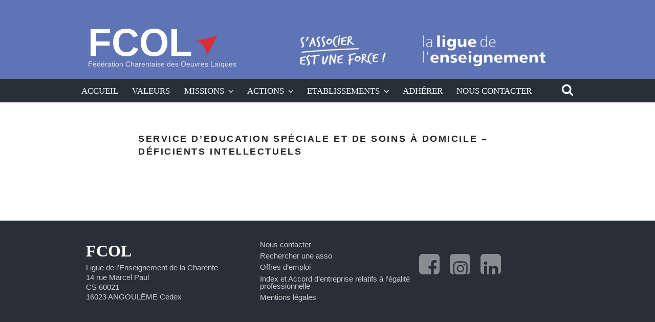

--- FILE ---
content_type: text/css
request_url: https://www.fcol16.org/wp-content/plugins/sortirou/css/sortirou.css?ver=6.8.3
body_size: 2395
content:
@font-face{
	font-family: "static";
	src: url("../fonts/static/static-webfont.woff") format("woff");
}

@font-face{
	font-family: "bebas";
	src: url("../fonts/bebas/bebas___-webfont.woff") format("woff");
}

@font-face{
	font-family: "staticBold";
	src: url("../fonts/static/static_bold-webfont.woff") format("woff");
}

/*** formulaire de creation de compte ***/
#sortirou_createaccount dt, #sortirou_createaccount dd{display: inline-block;}
#sortirou_createaccount dt{width:13%;}
#sortirou_createaccount dd{width:75%;}
#sortirou_createaccount label{font-weight: bold;}
#sortirou_createaccount label.required::after{content: '*'; color: red; padding: 0px 5px;}
#sortirou_createaccount p#mandatory{color: red; margin: 0px; padding: 0px; font-size: 11px;}

/*** [sortirou_bloc_accueil] ***/

.sortirou_home_block { display: flex; flex-direction: column;}
.sortirou_home_item { width: 100%; margin: 10px 0; background-color: white; padding-left: 30px; padding-bottom: 10px;}
.sortirou_home_item:hover { background-color: #f0f0f0; cursor: pointer;}
.sortirou_home_date_user { padding: 10px 0; color: #727981; font-size: 21px;}
.sortirou_home_titre { padding-bottom: 10px; color: #40464f; font-weight: bold; font-size: 21px;}
.fa-clock { padding-right: 10px;}
.sortirou_home_date_user .fa-clock { color: #f69058; font-size: 21px;}
.sortirou_home_createur { font-size: 0.75em; color: #808080; margin-bottom: 5px; }


/*** FENÊTRE MODALE DÉTAILS ÉVÉNEMENT ***/
.width-100 { width: 100%;}
.flex-row { display: flex; flex-direction: row;}
.flex-col { display: flex; flex-direction: column;}
.margin-x-5 { margin: auto 5%;}

#sortirou_rubrique { margin-top: 10px; margin-bottom: 4px;}
.ui-dialog { padding: 0;}
.ui-dialog .ui-dialog-content { padding: 15px 0 0 0;}
.ui-dialog-titlebar { display: none;}

.dialog_close { position: sticky; top: 0; float: right; width: 40px; height: 40px; display: flex; justify-content: center; align-items: center; color: #404040; z-index: 500;}
.dialog_close:hover { color: #777; cursor: pointer; color: #606060;}
.dialog_close i { font-size: 2em; width: 100%; text-align: center;}

.sortirou_dialog .container { display: block; width: 100%;}
.sortirou_dialog .container > div { flex: 1;}
.event_entete { text-align: left; display: flex; flex-direction: column; align-items: center; margin-top: 40px; margin-bottom: 20px;}
.event_entete_titre { flex: 1; padding-left: 30px; display: flex; flex-direction: row; flex-wrap: wrap; width: 100%;}
#sortirou_topic { background: #ddd; padding-left: .5em; margin-left: 30px; flex: 1;}

#sortirou_event_entete { display: flex; flex-direction: column; flex: 1;}
#sortirou_event_entete > * { flex: 1;}
#sortirou_event_title { font-family: "static", sans-serif; font-size: 2.0em; padding: .5em 0 0; margin: 0;}
#sortirou_event_address { font-family: "staticBold", sans-serif; font-weight: bold; color: #808080; font-size: 0.9em;}
#sortirou_city { font-family: "bebas"; color: #808080; margin-top: 10px; font-size: 0.9em;}

.sortirou_dates { font-family: "static", sans-serif; color: #808080; font-size: 0.8em; margin-bottom: 20px;}
#time_details { border: solid #777777 1px; border-radius: 3px; padding: 5px; display: inline-block; margin: 5px; margin-left: 20px;}
#time_details:hover { background-color: #f0f0f0; cursor: pointer;}
#sortirou_dates_detail { display: none; font-size: 0.9em; margin-bottom: 20px; width: 90%; margin-left: 5%;}
.sortirou_date { font-size: 1em; padding-left: 1em;}
.sortirou_date:nth-child(odd) { background-color: #f0f0f0;}

#sortirou_info_block:not(:empty) { background: #f4f4f4; display: flex; flex-direction: column; padding-top: 10px; padding-bottom: 10px; margin-top: 20px; padding-left: 5%; padding-right: 5%; font-size: 1rem;}
.sortirou_legend, .sortirou_lenegend3 { font-family: "bebas"; word-spacing: 0.3em; color: #404040; margin-top: 10px;}
.sortirou_tarif > div { display: inline-block;}
.sortirou_price { font-size: 1.1em; font-family: "bebas", "staticBold", sans-serif; padding-left: 2rem; margin-top: 10px; margin-bottom: 5px; color: #404040;}
.sortirou_price_free { text-indent: 10px; font-size: 0.9em; font-family: "bebas", "static", sans-serif; margin-bottom: 5px; padding-left: 2rem;}
.contact { font-family: "static", sans-serif; color: #404040; line-height: 2; margin-top: 10px;}
.contact:not(:last-child) { margin-right: 40px;}
.sortirou_booking, .sortirou_info { display: flex; flex-direction: row; justify-content: flex-start; flex-wrap: wrap;}
.sortirou_booking a:hover, .sortirou_booking a:focus, .sortirou_info a:hover, .sortirou_info a:focus { color: #444444; border: none;}
.sortirou_booking i, .sortirou_info i { display: inline-block; width: 30px; font-size: 1.2em;}
.sortirou_lenegend3 { width: 100%;}

.sortirou_description { margin: auto; padding-top: 30px; font-family: "Helvetica Neue","Helvetica",Helvetica,Arial,sans-serif; color: #666666; font-size: 1rem;}
.video-container { position: relative; padding-bottom: 50%; padding-top: 30px; height: 0; overflow: hidden;}
.video-container iframe, .video-container object, .video-container embed { position: absolute; top: 0; left: 0; width: 100%; height: 100%;}
.video-wrapper { width: 560px; max-width: 100%; margin-left: auto; margin-right: auto;}

.sortirou_children_events { margin-top: 20px; font-family: "static"; color: #777;}
.sortirou_children_events li { margin-left: 40px;}
.sortirou_children_events li:hover, .sortirou_main_event:hover { color: #333;}
.sortirou_children_events li, .sortirou_main_event { cursor: pointer; font-size: 1em; font-family: "static"; color: #777;}

.sortirou_main_event { margin: 15px 0; width: 100%;}

.espacecarte { min-height: 360px; width: 90%; margin: 0 auto;}
.container-carte { width: 100%; margin: 15px 0; background: #eee; padding: 10px 0;}



.container, .container > form { display: flex; flex-direction: row; flex-wrap: wrap; justify-content: space-around;}
form { width: 100%;}

/**** DATEPICKER ****/

#date_debut-container, #rubrique-container { width: 80%;}

.ui-datepicker { z-index: 100 !important;}
.ui-datepicker-header { background: white; border: none;}
.ui-datepicker button.ui-state-hover { box-shadow: 0px 0px 15px -5px #888;}
.ui-datepicker-title { font-weight: normal;}
.ui-datepicker-year { font-style: italic; font-size: 0.8em;}
.ui-datepicker th { font-weight: normal; color: #555;}
.ui-datepicker tr { border: none;}
.ui-datepicker tr:nth-child(even) { background-color: #f9f9f9;}
.ui-datepicker td { border: 1px solid transparent;}
.ui-datepicker td a.ui-state-default { background: transparent; text-align: center; border: none;}
.ui-datepicker td:not(.datepicker-selected).ui-datepicker-today a { border: 1px solid #d00;}
.ui-datepicker td:not(.datepicker-selected).ui-datepicker-today { color: #222; background: #fff;}
.ui-datepicker .datepicker-selected a { background: #d00 !important; color: white;}
.ui-priority-primary, .ui-priority-secondary { color: #222; border-radius: 0; background: #eee; opacity: 1 !important; font-weight: normal !important;}


#rubrique{ width: 100%;}

/**** FRISE ****/

#frise-date { list-style-type: none; display: flex; flex-wrap: nowrap; flex-direction: row; width: 100%; overflow: hidden; margin-top: 20px;}

  /* Default width: 1/12 of screen width. min-width: 72px -> Some items may be hidden on smaller screens */
#frise-date li { width: 8%; min-width: 72px; min-height: 40px; margin: 0 2px; padding: 10px 0; background-color: #ddd; text-align: center; font-family: "static";}
.frise_jour_sem { font-size: 1em;}
.frise_jour { font-size: 3em;}
.superscript { vertical-align: super; font-size: 0.5em;}
.frise_mois { font-size: 1.2em; text-transform: uppercase;}
#frise-date li:not(.selected):hover { background-color: #eee; cursor: pointer;}
#frise-date li.selected { background-color: #d00; color: white;}

#preloader { display: block; margin-left: auto; margin-right: auto; width: 32px;}
.agenda-event-list{ display: flex; flex-direction: column;}

.sortirou-agenda-item { display: flex; flex-direction: row; margin: 10px 0; padding: 10px 0;}
.sortirou-agenda-item:hover { background-color: #f0f0f0; cursor: pointer;}
.agenda-event-img { width: 20%; position: relative;}
.agenda-event-img img { margin: 0; position: absolute; top: 50%; left: 50%; transform: translate(-50%, -50%); height:100%;}
.agenda-event-details { width: 80%; padding-left: 20px; display: flex; flex-direction: column;}
.agenda-event-ville { font-family: "bebas"; color: #808080;}
.agenda-event-titre { font-family: "static"; font-size: 1.4em; color: #808080;}
.agenda-event-date { font-family: "static"; color: #808080;}
.agenda-event-createur { font-size: 0.75em; color: #808080; margin-top: 10px; }


.powered_by { max-width: 75px; font-size: 0.5em; color:#666; font-weight: 600; margin-left: auto; margin-right: 0; cursor: pointer; margin-bottom: 20px;}

@media (min-width: 768px){

	.event_entete{ flex-direction: row; align-content: flex-start; align-items: flex-start; margin: 0; flex-wrap: wrap; flex: 1;}

	.event_entete_titre{ width: auto;}

	.sortirou_event_image{ width: 200px; min-height: 26px;}

	#sortirou_event_image{ position: relative; top: -30px;}

	#sortirou_info_block:not(:empty){ max-width: 100%; width: 100%;}


}

@media (min-width: 1024px){

	#date_debut-container, #rubrique-container{ width: 40%}

	#sortirou_dates_detail{ width: 80%;}

	#sortirou_event_entete{ flex-direction: row;}

	#sortirou_info_block:not(:empty){ flex-direction: column; min-width: 240px; padding-left: 20px; padding-right: 20px; width: 33%; height: 100%;}

	.flex-lg-row{ display: flex; flex-direction: row;}

}


@media (min-width: 1280px){

	.sortirou_dates{ width: 100%; padding-top: 2em;}

}



--- FILE ---
content_type: text/css
request_url: https://www.fcol16.org/wp-content/themes/fcol/style.css?ver=20250415
body_size: 41
content:
/*
Theme Name:     FCOL
Theme URI:      https://master.fcol16.org
Description:    Thème du site MASTER FCOL
Author:         NT Conseil
Author URI:     https://www.ntconseil.com
Template:       twentyseventeen
Version:        1.0.0
*/

footer.directorist-listing-single__meta{background-color: unset !important;}

--- FILE ---
content_type: application/javascript
request_url: https://www.fcol16.org/wp-content/themes/fcol/asso_autocomplete.js?ver=1.0.0
body_size: 2
content:
(function( $ ) {
	$(function() {
		var url = AssoAutocomplete.url + "?action=asso_search";
		
		$( "#asso_keyword" ).autocomplete({
			source: url,
			delay: 500,
			minLength: 3,
			select: function(event, ui){
				window.location.href = ui.item.id;
			}
		});	
	});

})( jQuery );

--- FILE ---
content_type: application/javascript
request_url: https://www.fcol16.org/wp-content/plugins/sortirou/js/sortirou.js
body_size: 5434
content:
jQuery(function($){
	$(document).ready(function(){
		var map_lieu = null;
		var marker_lieu;
		var coordonnee_lieu = null;

		function initialize(lat,long, espacecarte) {
			
			// console.log(espacecarte);
			
			var initLat_lieu = lat;
			var initLng_lieu = long;
			

			// console.log(espacecarte);
			
			// var container = L.DomUtil.get(espacecarte);
			// if(container != null){
			// 	container._leaflet_id = null;
			// }


			map_lieu = new L.Map(espacecarte);

		    // create the tile layer with correct attribution
		    var osmUrl='https://{s}.tile.openstreetmap.org/{z}/{x}/{y}.png';
		    var osmAttrib='Map data © <a href="https://openstreetmap.org">OpenStreetMap</a> contributors';
		    //var osm = new L.TileLayer(osmUrl, {minZoom: 8, maxZoom: 18, attribution: osmAttrib});

			map_lieu.setView([initLat_lieu,initLng_lieu],15);
			L.tileLayer(osmUrl, {maxZoom: 18, attribution: osmAttrib}).addTo(map_lieu);


			marker_lieu = L.marker([initLat_lieu,initLng_lieu],{draggable: false, autoPan: true});
			marker_lieu.addTo(map_lieu);
		  	
			return map_lieu;
		}

		function datFr(timestamp){
		     var message = '';
		     var mois = new Array("janvier", "février", "mars", "avril", "mai", "juin", "juillet", "août", "septembre", "octobre", "novembre", "décembre");
		     // on recupere la date
		     var date = new Date(timestamp * 1000);
		     // on construit le message
		     message += date.getDate();   // numero du jour
		     if(date.getDate() == 1) message += 'er';  // suffixe 'er' pour le 1er du mois
		     message += " " + mois[date.getMonth()] + " ";   // mois
		     message += date.getFullYear();	// année
		     return message;
		}

		function dateFr(date){
			// date au format YYYYMMDD
			var message = '';
		    var mois = new Array("janvier", "février", "mars", "avril", "mai", "juin", "juillet", "août", "septembre", "octobre", "novembre", "décembre");

		    message += date % 100;
		    if(date % 100 == 1) message += 'er';
		    message += " " + mois[Math.floor((date / 100)) % 100 - 1] + " ";
		    message += Math.floor(date / 10000);


		     return message;

		}

		function dateFrInterval(startDate, endDate){
			// date format YYYYMMDD	    
		     var mois = new Array("janvier", "février", "mars", "avril", "mai", "juin", "juillet", "août", "septembre", "octobre", "novembre", "décembre");

			if(startDate == endDate) return 'Le ' + dateFr(startDate);

			if(Math.floor(startDate / 10000) != Math.floor(endDate / 10000))
				return 'Du ' + dateFr(startDate) + ' au ' + dateFr(endDate);

			if (Math.floor((startDate / 100)) % 100 != Math.floor((endDate / 100)) % 100)
				return 'Du ' + startDate%100 + ' ' +  mois[Math.floor((startDate / 100)) % 100 - 1] + ' au ' + dateFr(endDate);

			if(startDate % 100 != endDate % 100)
				return 'Du ' + startDate % 100 + ' au ' + dateFr(endDate);


			return 'Le ' + dateFr(endDate);
		}

		function showTimeInterval(startTime, endTime){
			// time format hh:mm
			if(startTime == endTime) return startTime;
			return startTime + ' - ' + endTime;
		}

		function formateEventHTML(eventJSON, dialog){
			
			var html = '';
			var nom_lieu = '';
			var adresse = '';
			var espacecarte = dialog.replace('#sortirou_dialog', 'espacecarte');
			html += '<div class="dialog_close"><i class="fas fa-times"></i></div>';
			html += '<div id="sortirou_rubrique" class="flex-row margin-x-5">';
			html += '<div class="sortirou_event_image"></div>'
			html += '<div class="sortirou_topic" id="sortirou_topic">'+eventJSON.rub_libelle+'</div>';
			html += '</div>';
			html += '<div class="container">';
			html += '<div class="margin-x-5">';
			html += '<div class="flex-col flex-lg-row">'
			html += '<div class="event_entete">'
			if(eventJSON.image!=""){
				html += '<div id="sortirou_event_image" class="sortirou_event_image"><img src="';
				if(eventJSON.image.charAt(0) == "/"){
					html += 'https://www.sortirou.fr';
				}
				html += eventJSON.image+'" alt="'+eventJSON.eve_titre+' - '+eventJSON.commune+'" />';
				html += '</div>';

			}


			if(eventJSON.lieu!=""){
				nom_lieu = eventJSON.lieu;
				adresse = eventJSON.lie_adresse;
			}
			else if(eventJSON.eve_lieu_libelle!="" || eventJSON.eve_lieu_adresse!="" || eventJSON.eve_lieu_latitude!="0" || eventJSON.eve_lieu_longitude!="0"){
				nom_lieu = eventJSON.eve_lieu_libelle;
				adresse = eventJSON.eve_lieu_adresse;	
			}


			html += '<div class="event_entete_titre" autofocus>'
			html += '<div id="sortirou_event_entete">'
			html += '<div><h3 id="sortirou_event_title" class="sortirou_event_title">'+eventJSON.eve_titre+'</h3>';
			

			html += '<div id="sortirou_event_address" class="sortirou_event_address">';
			if(nom_lieu!=""){ html += nom_lieu+'<br/>';}
			if(adresse!=""){ html += adresse+'<br/>';}
			html += '</div>';
			html += '<div class="sortirou_city" id="sortirou_city">'+eventJSON.commune+'</div>';
			html += '<div class="sortirou_dates" id="sortirou_dates"><i class="far fa-clock"></i>';

			html += dateFrInterval(parseInt(eventJSON.date_debut), parseInt(eventJSON.date_fin));
			// if(eventJSON.date_debut==eventJSON.date_fin){
			// 	html += "Le "+dateFr(parseInt(eventJSON.date_debut));
			// }
			// else{
			// 	html += "Du "+dateFr(parseInt(eventJSON.date_debut))+' au '+dateFr(parseInt(eventJSON.date_fin));
			// }
			if(eventJSON.lesDates.length > 1){
				html += '<span id="time_details">Détail des horaires</span>';
			}
			else{
				html += ' '+eventJSON.horaires.replace("a","à");
			}
			html +='</div>';


			if(eventJSON.lesDates.length > 1){
				html += '<div class="sortirou_dates_detail" id="sortirou_dates_detail">';
				for (var i = 0 ; i < eventJSON.lesDates.length; i++) {
					html += '<div class="sortirou_date">';
					if(eventJSON.lesDates[i].dat_debut==eventJSON.lesDates[i].dat_fin){
						html += "Le "+datFr(parseInt(eventJSON.lesDates[i].dat_debut));
					}
					else{
						html += "Du "+datFr(parseInt(eventJSON.lesDates[i].dat_debut))+' au '+datFr(parseInt(eventJSON.lesDates[i].dat_fin));	
					}
					var horaires = eventJSON.lesDates[i].lesHoraires
					if(horaires !== null){
						horaires = horaires.split(", ");
						html += '<span class="sortirou_time"> : ';
						for(var j = 0; j < horaires.length; j++){
							if(j!=0) html += ', ';
							var interval = horaires[j].split(' - ');
							html += showTimeInterval(interval[0], interval[1]);
						}
						html += '</span>';
					}
					html += '</div>';
				}
				html += '</div>';
			}
			html += '</div>';
			html += '</div>';
			html += '</div>';

			if(eventJSON.principal!= undefined  && eventJSON.principal.length > 0){
				html += '<div class="width-100"></div>'
				html += '<div id="eve' + eventJSON.principal[0].id +'" class="sortirou_main_event">Cet événement fait partie de '+eventJSON.principal[0].titre+'</div>';
			}

			html += '</div>';
			
			html += '<div id="sortirou_info_block">';


			if(eventJSON.tarif!=""){
				var tarif = eventJSON.tarif.trim();
				var tarifAffiche = '';
				var tmpTarif = '';

				html += '<div class="sortirou_tarif">';
				html += '<div class="sortirou_legend">Tarif</div>';
				
				if(tarif=="0"){
					tarifAffiche = 'Gratuit';
				}
				else{
					if(tarif.indexOf('€')>-1){
						tmpTarif = tarif.substr(0,tarif.indexOf('€')).trim();
					}
					else if(tarif.indexOf('euro')>-1){
						tmpTarif = tarif.substr(0,tarif.indexOf('euro')).trim();
					}
					else{
						tmpTarif = tarif;
					}
					if(tmpTarif.indexOf(' ')>-1){
						tmpTarif = tmpTarif.substr(tmpTarif.indexOf(' ')).trim();
					}
					tarifAffiche = tmpTarif.replace(".00","").replace(".",",");
				}

				html += '<div class="sortirou_price' + (["Gratuit", "Non communiqué"].includes(tarif) ? "_free" : "") + '" title="'+eventJSON.tarif+'">'+tarifAffiche;
				if(tarif!="0" && tarif!="" && tarif!="Gratuit" && tarif!="Non communiqué"){
					html += '€';
				}
				html += '</div>';
				html += '</div>';
			}

			
			var reservation = eventJSON.reservation;
			var renseignement = eventJSON.renseignement;
			var resainfoSame = 0;


			if(eventJSON.eve_resa_libelle!="||||||"){
				var web = reservation.web;
				var email = reservation.email;
				var tel = reservation.tel;

				html += '<div class="sortirou_lenegend3">Reservation';
					if(eventJSON.eve_info_libelle!="||||||" && eventJSON.eve_resa_libelle == eventJSON.eve_info_libelle){
						resainfoSame = 1;
						html += ' et renseignements';
					}
					html += '</div>';
					html += '<div class="sortirou_booking">';

					if(web!="" && web!="http://" && web!="https://"){
						if(web.indexOf("http")==-1){
							web = 'http://'+web;
						}
						html += '<div class="contact"><a class="sortirou_urlContact" href="'+web+'" title="'+web+'" target="_blank"><i class="fas fa-globe-europe"></i>Site web</a></div>';
					}
					if(email!=""){
						html += '<div class="contact"><a class="sortirou_mailContact" href="mailto:'+email+'" title="'+email+'"><i class="fas fa-at"></i>E-mail</a></div>';
					}
					if(tel!=""){
						html += '<div class="contact"><a class="sortirou_telContact" title="'+tel+'" href="javascript:void(0)"><i class="fas fa-phone"></i>' + tel +'</a></div>';
					}
					// html += '<div class="sortirou_clear"></div>';
					html += '</div>';
			}

			if(eventJSON.eve_info_libelle!="||||||" && resainfoSame==0){
				var web = renseignement.web;
				var email = renseignement.email;
				var tel = renseignement.tel;

				html += '<div class="sortirou_lenegend3">Renseignements</div>';
				html += '<div class="sortirou_info">';
					if(web!="" && web!="http://" && web!="https://"){
						if(web.indexOf("http")==-1){
							web = 'http://'+web;
						}
						html += '<div class="contact"><a class="sortirou_urlContact" href="'+web+'" title="'+web+'" target="_blank"><i class="fas fa-globe-europe"></i>Site web</a></div>';
					}
					if(email!=""){
						html += '<div class="contact"><a class="sortirou_mailContact" href="mailto:'+email+'" title="'+email+'"><i class="fas fa-at"></i>E-mail</a></div>';
					}
					if(tel!=""){
						html += '<div class="contact"><a class="sortirou_telContact" title="'+tel+'" href="javascript:void(0)"><i class="fas fa-phone"></i>' + tel + '</a></div>';
					}
					// html += '<div class="sortirou_clear"></div>';
				html += '</div>';
			}
			
			html += '</div>';
			html += '</div>';


			// console.log(/(yt-embed-thumbnail *{background-size *: *)(cover|content)/.test("yt-embed-thumbnail {background-size: cover"));


			if(eventJSON.descriptif!=""){
				html += '<div class="sortirou_description">'+eventJSON.descriptif.replace(/(<iframe.+?<\/iframe>)/g,'<div class="video-wrapper"><div class="video-container">$1</div></div>').replace(/\?controls=[0-2]/g,"?controls=1")+'</div>';
			}
			if(eventJSON.descriptif2!=""){
				html += '<div class="sortirou_description">'+eventJSON.descriptif2.replace(/(<iframe.+?<\/iframe>)/g,'<div class="video-wrapper">$1</div>').replace(/\?controls=[0-2]/g,"?controls=1")+'</div>';
			}

			if(eventJSON.secondaire!= undefined && eventJSON.secondaire.length > 0){
				html += '<div id="sortirou_children_events" class="sortirou_children_events">';
				html += '<div>Manifestations rattachées à cet événement : </div><ul>';
				for (var i = 0 ; i < eventJSON.secondaire.length; i++) {
					html += '<li id="eve'+ eventJSON.secondaire[i].id +'">'+eventJSON.secondaire[i].titre+'</li>';
				}
				html += '</ul></div>';
			}

			html += '</div>';

			
			html += '<div class="container-carte">';
			html += '</div>';


			return html;



		}


		$("body").on("click",".sortirou_home_item, .sortirou-agenda-item",function(){
			var elt = $(this);
			var dialog = "";
			var eve_id = elt.attr("id").replace("eve","");

			$.ajax({
				url: sortirouAjax,
				method: 'POST',
				data: {
					action: 'sortirou_get_event',
					id: eve_id
				},
				success: function(data){
					if(elt.hasClass("sortirou_home_item_self")) dialog = "#sortirou_dialog_self";
					if(elt.hasClass("sortirou_home_item_abonnement")) dialog = "#sortirou_dialog_abonnement";
					if(elt.hasClass("sortirou-agenda-item")) dialog = "#sortirou_dialog_agenda";
					if(elt.hasClass("sortirou_home_item_feed")) dialog = "#sortirou_dialog_feed";
					dialog += '_eve' + eve_id;
					var theDialog = initializeDialog(dialog);

					monEvent = JSON.parse(data.data);
					
					theDialog.html(formateEventHTML(monEvent, dialog));


					var coordonnees = eventCoord(monEvent);
					var espacecarte = dialog.replace('#sortirou_dialog', 'espacecarte');
					// espacecarte += '_eve' + eve_id;

					$(dialog + " .container-carte").html('<div id="'+ espacecarte +'" class="espacecarte"></div>');

					map_lieu = initialize(coordonnees.latitude, coordonnees.longitude, espacecarte);

					setTimeout(function(){ map_lieu.invalidateSize()}, 100);
					// console.log(elt);

					// theDialog.dialog( "option", "title", monEvent.eve_titre );
					theDialog.dialog("open");
					theDialog.scrollTop(0);
			
					$(".dialog_close").click(function(){
						// map_lieu.off();
						// map_lieu.remove();
						// map_lieu = null;
						$(this).parents(".sortirou_dialog").dialog('close');
					});
					
				}
			})
		});

		$("body").on("click", ".sortirou_children_events li, .sortirou_main_event", function(){
			var elt = $(this);
			var elt_parent_dialog = $(this).closest(".sortirou_dialog");

			var dialog = "#"+elt_parent_dialog.attr('id');
			var eve_id = elt.attr("id").replace("eve","");


			$.ajax({
				url: sortirouAjax,
				method: 'POST',
				data: {
					action: 'sortirou_get_event',
					id: eve_id
				},
				success: function(data){
;
					monEvent = JSON.parse(data.data);

					$( dialog ).html(formateEventHTML(monEvent, dialog));

					var coordonnees = eventCoord(monEvent);
					var espacecarte = dialog.replace('#sortirou_dialog', 'espacecarte');
					espacecarte += '_eve' + eve_id;

					$(dialog + " .container-carte").html('<div id="'+ espacecarte + '" class="espacecarte"></div>');

					map_lieu = initialize(coordonnees.latitude, coordonnees.longitude, espacecarte);

					setTimeout(function(){ map_lieu.invalidateSize()}, 100);
					console.log(elt);

					$( dialog ).dialog( "option", "title", monEvent.eve_titre );
					$( dialog ).dialog("open");
					$( dialog ).scrollTop(0);


					$(".dialog_close").click(function(){
						$(this).parents(".sortirou_dialog").dialog('close');
					});
							
				}
			});


		});


		function initializeDialog(id) {
			// console.log("Initializing dialog: " + id);
		    return $( id ).dialog({
				autoOpen: false,
				modal: true,
				width: Math.max($(window).width()*0.9, 280),
				height: Math.max($(window).height()*0.9, 400),
				padding: 0,
				// show: {
				//     effect: "blind",
				//     duration: 1000
				// }/*,
				// hide: {
				//     effect: "explode",
				//     duration: 1000
				// }*/
			});





		}

		function eventCoord(eventJSON){
			var latitude = '';
			var longitude = '';

			if(eventJSON.lieu!=""){
				nom_lieu = eventJSON.lieu;
				adresse = eventJSON.lie_adresse;
				latitude = eventJSON.lie_latitude;
				longitude = eventJSON.lie_longitude;
			}
			else if(eventJSON.eve_lieu_libelle!="" || eventJSON.eve_lieu_adresse!="" || eventJSON.eve_lieu_latitude!="0" || eventJSON.eve_lieu_longitude!="0"){
				nom_lieu = eventJSON.eve_lieu_libelle;
				adresse = eventJSON.eve_lieu_adresse;
				latitude = eventJSON.eve_lieu_latitude;
				longitude = eventJSON.eve_lieu_longitude;	
			}
			else{
				latitude = eventJSON.latitude;
				longitude = eventJSON.longitude;	
			}

			return { "latitude" : latitude, "longitude" : longitude};
		}




		$("body").on("click", "#time_details", function(event){

			$("#sortirou_dates_detail").slideToggle(400);
				 
		});

		if($(".selected").attr("id")!=undefined){
			$("#date_debut").val($(".selected").attr("id").replace(/^([0-9]{4})-([0-9]{2})-([0-9]{2})$/, '$3/$2/$1'));
		}
		$(".datepicker").datepicker({
			beforeShowDay: function(date){
				var day = ('0'+date.getDate());
				day = day.substring(day.length-2);
				var month = ('0'+(date.getMonth()+1));
				month = month.substring(month.length - 2);
				var year = date.getFullYear();
				var fulldate = day+'/'+month+'/'+year;
				if($("#date_debut").val() == "" && $(this).hasClass("ui-datepicker-today"))
					return [true, 'datepicker-selected'];

				if($("#date_debut").val() == fulldate)
					return [true, 'datepicker-selected'];
				return [true];
			},
			altField: "#date_debut",
			altFormat: "dd/mm/yy",
			showButtonPanel: true

			
		});

		$(document).on("click", "#frise-date li", function(){
			var selectedDate = $(this).attr('id');		
			var rubriques = get_selected_rubriques();

			$(".datepicker").datepicker('option', 'defaultDate', new Date(selectedDate));
			// console.log(selectedDate);
			$("#date_debut").val(selectedDate.replace(/^([0-9]{4})-([0-9]{2})-([0-9]{2})$/, '$3/$2/$1'));
			update_timeline_html(selectedDate);
			getEvents(selectedDate, rubriques);

		});		


		$(document).on("change", "#rubrique", function(){
			var selectedDate = $("li.selected").attr('id');		
			var rubriques = get_selected_rubriques();
			getEvents(selectedDate, rubriques);

		});		


		$(document).on("change", "#date_debut", function(){
			// Date format from dd/MM/yyyy to yyyy-MM-dd 
			var selectedDat = $(this).val();
			var selectedDate = selectedDat.replace(/^([0-9]{2})\/([0-9]{2})\/([0-9]{4})$/, '$3-$2-$1' );
			$(".datepicker").datepicker('option', 'defaultDate', new Date(selectedDate));
			$(this).val(selectedDat);
			// console.log(selectedDate);
			var rubriques = get_selected_rubriques();

			update_timeline_html(selectedDate);
			getEvents(selectedDate, rubriques);

		});


		// https://stackoverflow.com/questions/1073410/today-button-in-jquery-datepicker-doesnt-work/1076274
		$.datepicker._gotoToday = function(id) {
		    var target = $(id);
		    var inst = this._getInst(target[0]);
		    if (this._get(inst, 'gotoCurrent') && inst.currentDay) {
		            inst.selectedDay = inst.currentDay;
		            inst.drawMonth = inst.selectedMonth = inst.currentMonth;
		            inst.drawYear = inst.selectedYear = inst.currentYear;
		    }
		    else {
		            var date = new Date();
		            inst.selectedDay = date.getDate();
		            inst.drawMonth = inst.selectedMonth = date.getMonth();
		            inst.drawYear = inst.selectedYear = date.getFullYear();
		            // the below two lines are new
		            this._setDateDatepicker(target, date);
		            this._selectDate(id, this._getDateDatepicker(target));
		    }
		    this._notifyChange(inst);
		    this._adjustDate(target);
		}

		function get_selected_rubriques(){
			var rubriques = new Array();
			if($("#rubrique").find("option:selected").attr("value") == "default"){
				$("#rubrique > option:not(:selected)").each(function(){
					rubriques.push(parseInt($(this).attr('value')));
				});

			}else{
				rubriques.push(parseInt($("#rubrique > option:selected").attr('value')));
			}
			return rubriques;

		}

		function update_timeline_html(dateSelected){
			var html = '';
			var date = new Date(dateSelected);
			date.setDate(date.getDate()-1); //starts from 1 day before selected date
			for (var i = 0; i <= 12; i++) {
				var month = '0' + (date.getMonth()+1);
				month = month.substring(month.length - 2);
				var day = '0' + (date.getDate());
				day = day.substring(day.length - 2);
				html += '<li id="' + date.getFullYear() + '-' + month + '-' + day;
				html += i == 1 ? '" class="selected">' : '">';
				html += '<div class="frise_jour_sem">' + new Array('dimanche', 'lundi', 'mardi', 'mercredi', 'jeudi', 'vendredi', 'samedi')[date.getDay()]+'</div>';
				html += '<div class="frise_jour">'+date.getDate() + (date.getDate()==1?'<span class="superscript">er</span>':'') + '</div><div class="frise_mois">';
				html += new Array('janv.', 'févr.', 'mars', 'avr.', 'mai', 'juin', 'juil.', 'août', 'sept.', 'oct.', 'nov.', 'déc.')[date.getMonth()];
				html += '</div></li>';

				date.setDate(date.getDate()+1); 
			}

			$("#frise-date").html(html);

		}

		function getEvents(eventDate, rubriques){
			// console.log(rubriques);
			$(".agenda-event-list").html('<img id="preloader" src="/wp-content/plugins/sortirou/img/preloader.gif" alt="Chargement des événements..."/>');
			$.ajax({
				url: sortirouAjax,
				method: 'POST',
				data: {
					action: 'sortirou_get_events',
					date: eventDate,
					rubriques : rubriques
				},
				// data: "action=sortirou_get_events&date="+eventDate+"&rubriques[0]="+rubriques[0],
				success: function(data){

					var html = '';
					
					// console.log(data);
					// return

					var mesEvents = JSON.parse(data.data);
					// console.log(data);
					// console.log(mesEvents);
					// console.log(mesEvents.length);
					if(data.success && mesEvents.length > 0){
						mesEvents.forEach(function(item, index){

							html += '<div id="eve'+item.id+'" class="sortirou-agenda-item">';
							html += '<div class="agenda-event-img">';
							html += '<img src="'+item.image+'" alt="'+item.titre+'"/></div>';
							html += '<div class="agenda-event-details">';
							html += '<div class="agenda-event-ville">'+item.commune.libelle+'</div>';
							html += '<div class="agenda-event-titre">'+item.titre+'</div>';
							// html[] = '<div class="agenda_event-adresse">'+item.+'</div>';
							console.log(item.debut.replace(/-/g,'')+ ' - ' + item.fin.replace(/-/g,''));
							html += '<div class="agenda-event-date"><i class="far fa-clock"></i>'+dateFrInterval(item.debut.replace(/-/g,''), item.fin.replace(/-/g,''))+'</div>';
							html += '<div class="agenda-event-createur">Publié par '+item.createur+'</div>';
							html += '</div>';	
							html += '<div id="sortirou_dialog_agenda_eve'+ item.id +'" class="sortirou_dialog" title=""></div>'
							html += '</div>';

						});

					}else{
						html += '<div class="no-event">Aucun évènement trouvé.</div>';
					}
					// console.log(eventDate);
					// console.log(rubriques);
					$(".agenda-event-list").html(html);
				}
			});
		} 


		$(".powered_by").click(function(){
			window.open('https://www.sortirou.fr');
		});



	});


});